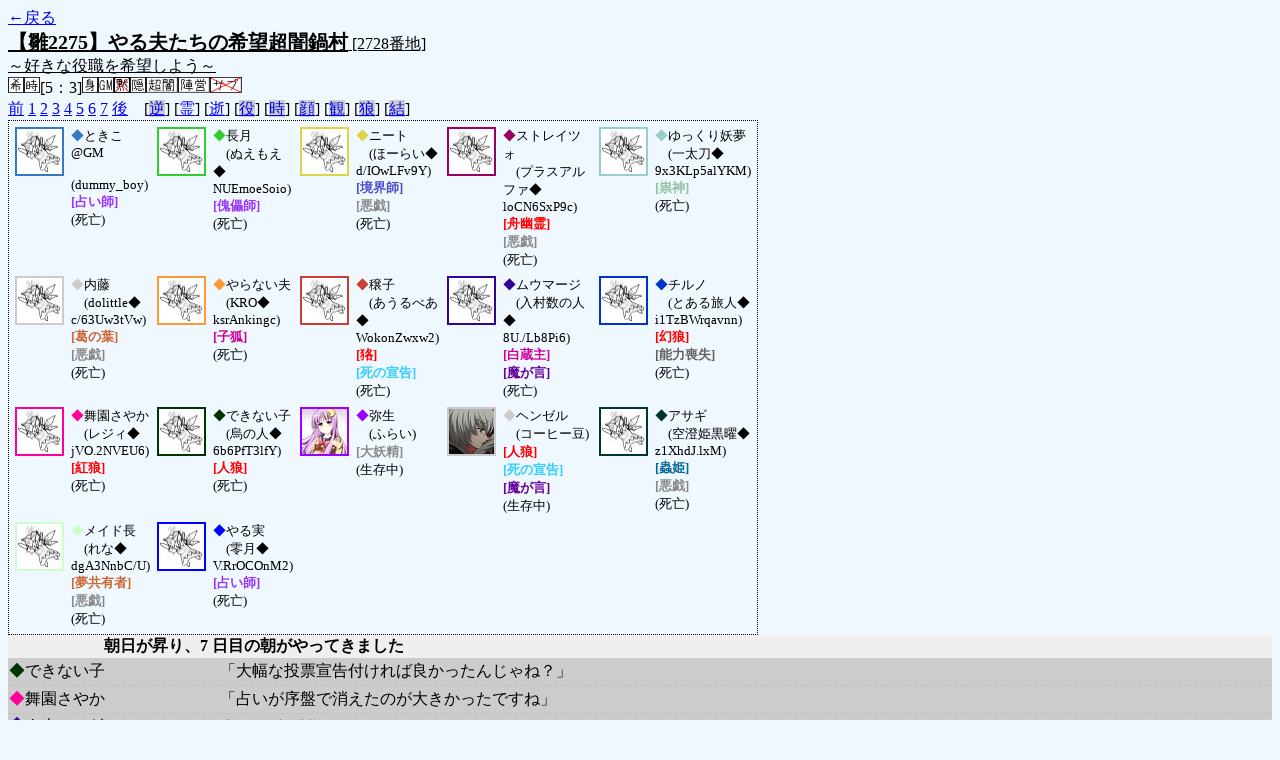

--- FILE ---
content_type: text/html; charset=UTF-8
request_url: http://alicegame.xsrv.jp/hina/old_log.php?room_no=2728&heaven_talk=on&heaven_only=on&db_no=3
body_size: 9908
content:
<!DOCTYPE html>
<html lang="ja">
<head>
<meta charset="UTF-8">
<title>[2728番地] 【雛2275】やる夫たちの希望超闇鍋 - 汝は人狼なりや？[過去ログ]</title>
<link rel="stylesheet" href="./css/old_log.css">
</head>
<body>
<a href="old_log.php?db_no=3">←戻る</a><br>
<span class="room"><span class="room-name">【雛2275】やる夫たちの希望超闇鍋村</span> [2728番地]<br><span class="room-comment">～好きな役職を希望しよう～</span></span><br>
<img src="./img/room_option/wish_role.gif" alt="役割希望制" title="役割希望制" class="option"><img src="./img/room_option/real_time.gif" alt="リアルタイム制 (昼： 5 分 / 夜： 3 分)" title="リアルタイム制 (昼： 5 分 / 夜： 3 分)" class="option">[5：3]<img src="./img/room_option/dummy_boy.gif" alt="初日の夜は身代わり君" title="初日の夜は身代わり君" class="option"><img src="./img/room_option/gm_login.gif" alt="身代わり君はGM" title="身代わり君はGM" class="option"><img src="./img/room_option/no_silence.gif" alt="沈黙禁止" title="沈黙禁止" class="option"><img src="./img/room_option/auto_open_cast.gif" alt="自動で霊界の配役を公開する" title="自動で霊界の配役を公開する" class="option"><img src="./img/room_option/chaos_hyper.gif" alt="超・闇鍋モード" title="超・闇鍋モード" class="option"><img src="./img/room_option/chaos_open_cast_camp.gif" alt="配役を通知する:陣営通知" title="配役を通知する:陣営通知" class="option"><img src="./img/room_option/no_sub_role.gif" alt="サブ役職をつけない" title="サブ役職をつけない" class="option"><br>
<a href="#beforegame">前</a>
<a href="#date1">1</a>
<a href="#date2">2</a>
<a href="#date3">3</a>
<a href="#date4">4</a>
<a href="#date5">5</a>
<a href="#date6">6</a>
<a href="#date7">7</a>
<a href="#aftergame">後</a>　[<a href="old_log.php?room_no=2728&heaven_talk=on&heaven_only=on&reverse_log=on&db_no=3" class="option-off">逆</a>]
[<a href="old_log.php?room_no=2728&heaven_only=on&db_no=3" class="option-on">霊</a>]
[<a href="old_log.php?room_no=2728&heaven_talk=on&db_no=3" class="option-on">逝</a>]
[<a href="old_log.php?room_no=2728&heaven_talk=on&heaven_only=on&add_role=on&db_no=3" class="option-off">役</a>]
[<a href="old_log.php?room_no=2728&heaven_talk=on&heaven_only=on&time=on&db_no=3" class="option-off">時</a>]
[<a href="old_log.php?room_no=2728&heaven_talk=on&heaven_only=on&icon=on&db_no=3" class="option-off">顔</a>]
[<a href="old_log.php?room_no=2728&heaven_talk=on&heaven_only=on&watch=on&db_no=3" class="option-off">観</a>]
[<a href="old_log.php?room_no=2728&heaven_talk=on&heaven_only=on&wolf_sight=on&db_no=3" class="option-off">狼</a>]
[<a href="old_log.php?room_no=2728&heaven_talk=on&heaven_only=on&personal_result=on&db_no=3" class="option-off">結</a>]

<div class="player"><table><tr>
<td><img src="./img/grave.jpg" alt="icon" title="ふわふわ" style="border-color:#3678C2;" width="45" height="45" onMouseover="this.src='./user_icon/167.jpg'" onMouseout="this.src='./img/grave.jpg'"></td>
<td><span class="symbol" style="color:#3678C2;">◆</span>ときこ@GM<br>　(dummy_boy)<br><span class="mage">[占い師]</span><br>(死亡)</td>
<td><img src="./img/grave.jpg" alt="icon" title="九月" style="border-color:#33CC33;" width="45" height="45" onMouseover="this.src='./user_icon/6454.png'" onMouseout="this.src='./img/grave.jpg'"></td>
<td><span class="symbol" style="color:#33CC33;">◆</span>長月<br>　(ぬえもえ◆<br>NUEmoeSoio)<br><span class="mage">[傀儡師]</span><br>(死亡)</td>
<td><img src="./img/grave.jpg" alt="icon" title="　" style="border-color:#DDD447;" width="45" height="45" onMouseover="this.src='./user_icon/041.jpg'" onMouseout="this.src='./img/grave.jpg'"></td>
<td><span class="symbol" style="color:#DDD447;">◆</span>ニート<br>　(ほーらい◆<br>d/IOwLFv9Y)<br><span class="priest">[境界師]</span><br><span class="chiroptera">[悪戯]</span><br>(死亡)</td>
<td><img src="./img/grave.jpg" alt="icon" title="容赦せん!" style="border-color:#990066;" width="45" height="45" onMouseover="this.src='./user_icon/8070.jpg'" onMouseout="this.src='./img/grave.jpg'"></td>
<td><span class="symbol" style="color:#990066;">◆</span>ストレイツォ<br>　(プラスアルファ◆<br>loCN6SxP9c)<br><span class="mad">[舟幽霊]</span><br><span class="chiroptera">[悪戯]</span><br>(死亡)</td>
<td><img src="./img/grave.jpg" alt="icon" title="メ　ガ　ト　ン　コ　イ　ン" style="border-color:#99CCCC;" width="45" height="45" onMouseover="this.src='./user_icon/7276.png'" onMouseout="this.src='./img/grave.jpg'"></td>
<td><span class="symbol" style="color:#99CCCC;">◆</span>ゆっくり妖夢<br>　(一太刀◆<br>9x3KLp5alYKM)<br><span class="brownie">[祟神]</span><br>(死亡)</td>
</tr>
<tr>
<td><img src="./img/grave.jpg" alt="icon" title="うはｗｗｗおｋｗｗｗ" style="border-color:#CCCCCC;" width="45" height="45" onMouseover="this.src='./user_icon/402.png'" onMouseout="this.src='./img/grave.jpg'"></td>
<td><span class="symbol" style="color:#CCCCCC;">◆</span>内藤<br>　(dolittle◆<br>c/63Uw3tVw)<br><span class="common">[葛の葉]</span><br><span class="chiroptera">[悪戯]</span><br>(死亡)</td>
<td><img src="./img/grave.jpg" alt="icon" title="鍋は味噌味だろＪＫ" style="border-color:#FF9933;" width="45" height="45" onMouseover="this.src='./user_icon/2459.png'" onMouseout="this.src='./img/grave.jpg'"></td>
<td><span class="symbol" style="color:#FF9933;">◆</span>やらない夫<br>　(KRO◆<br>ksrAnkingc)<br><span class="fox">[子狐]</span><br>(死亡)</td>
<td><img src="./img/grave.jpg" alt="icon" title="秋がきーたー秋がきーたー" style="border-color:#CC3D37;" width="45" height="45" onMouseover="this.src='./user_icon/049.jpg'" onMouseout="this.src='./img/grave.jpg'"></td>
<td><span class="symbol" style="color:#CC3D37;">◆</span>穣子<br>　(あうるべあ◆<br>WokonZwxw2)<br><span class="mad">[狢]</span><br><span class="sudden-death">[死の宣告]</span><br>(死亡)</td>
<td><img src="./img/grave.jpg" alt="icon" title="　" style="border-color:#330099;" width="45" height="45" onMouseover="this.src='./user_icon/2186.png'" onMouseout="this.src='./img/grave.jpg'"></td>
<td><span class="symbol" style="color:#330099;">◆</span>ムウマージ<br>　(入村数の人◆<br>8U./Lb8Pi6)<br><span class="fox">[白蔵主]</span><br><span class="convert">[魔が言]</span><br>(死亡)</td>
<td><img src="./img/grave.jpg" alt="icon" title="＼あたい／" style="border-color:#0033CC;" width="45" height="45" onMouseover="this.src='./user_icon/3303.jpg'" onMouseout="this.src='./img/grave.jpg'"></td>
<td><span class="symbol" style="color:#0033CC;">◆</span>チルノ<br>　(とある旅人◆<br>i1TzBWrqavnn)<br><span class="wolf">[幻狼]</span><br><span class="human">[能力喪失]</span><br>(死亡)</td>
</tr>
<tr>
<td><img src="./img/grave.jpg" alt="icon" title="超高校級のアイドル" style="border-color:#FF0099;" width="45" height="45" onMouseover="this.src='./user_icon/2243.jpg'" onMouseout="this.src='./img/grave.jpg'"></td>
<td><span class="symbol" style="color:#FF0099;">◆</span>舞園さやか<br>　(レジィ◆<br>jVO.2NVEU6)<br><span class="wolf">[紅狼]</span><br>(死亡)</td>
<td><img src="./img/grave.jpg" alt="icon" title="　" style="border-color:#003300;" width="45" height="45" onMouseover="this.src='./user_icon/601.gif'" onMouseout="this.src='./img/grave.jpg'"></td>
<td><span class="symbol" style="color:#003300;">◆</span>できない子<br>　(烏の人◆<br>6b6PfT3lfY)<br><span class="wolf">[人狼]</span><br>(死亡)</td>
<td><img src="./user_icon/3835.jpg" alt="icon" title="弥生…着任" style="border-color:#9900FF;" width="45" height="45"></td>
<td><span class="symbol" style="color:#9900FF;">◆</span>弥生<br>　(ふらい)<br><span class="fairy">[大妖精]</span><br>(生存中)</td>
<td><img src="./user_icon/6923.png" alt="icon" title="&#13;&#10;" style="border-color:#CCCCCC;" width="45" height="45"></td>
<td><span class="symbol" style="color:#CCCCCC;">◆</span>ヘンゼル<br>　(コーヒー豆)<br><span class="wolf">[人狼]</span><br><span class="sudden-death">[死の宣告]</span><br><span class="convert">[魔が言]</span><br>(生存中)</td>
<td><img src="./img/grave.jpg" alt="icon" title="　" style="border-color:#003333;" width="45" height="45" onMouseover="this.src='./user_icon/3656.jpg'" onMouseout="this.src='./img/grave.jpg'"></td>
<td><span class="symbol" style="color:#003333;">◆</span>アサギ<br>　(空澄姫黒曜◆<br>z1XhdJ.lxM)<br><span class="necromancer">[蟲姫]</span><br><span class="chiroptera">[悪戯]</span><br>(死亡)</td>
</tr>
<tr>
<td><img src="./img/grave.jpg" alt="icon" title=" " style="border-color:#CCFFCC;" width="45" height="45" onMouseover="this.src='./user_icon/7653.jpg'" onMouseout="this.src='./img/grave.jpg'"></td>
<td><span class="symbol" style="color:#CCFFCC;">◆</span>メイド長<br>　(れな◆<br>dgA3NnbC/U)<br><span class="common">[夢共有者]</span><br><span class="chiroptera">[悪戯]</span><br>(死亡)</td>
<td><img src="./img/grave.jpg" alt="icon" title="やるぜ" style="border-color:#0000FF;" width="45" height="45" onMouseover="this.src='./user_icon/4776.gif'" onMouseout="this.src='./img/grave.jpg'"></td>
<td><span class="symbol" style="color:#0000FF;">◆</span>やる実<br>　(零月◆<br>V.RrOCOnM2)<br><span class="mage">[占い師]</span><br>(死亡)</td>
</tr></table></div>
<table id="date7" class="talk night">
</table>
<table id="date7_day" class="talk day">
<tr>
<td class="system-user" colspan="2">朝日が昇り、7 日目の朝がやってきました</td>
</tr>
</table>
<table id="date6" class="talk night">
<tr class="user-talk heaven">
<td class="user-name"><span style="font-size:100%; color:#003300;">◆</span>できない子</td>
<td class="say normal">「大幅な投票宣告付ければ良かったんじゃね？」</td>
</tr>
<tr class="user-talk heaven">
<td class="user-name"><span style="font-size:100%; color:#FF0099;">◆</span>舞園さやか</td>
<td class="say normal">「占いが序盤で消えたのが大きかったですね」</td>
</tr>
<tr class="user-talk heaven">
<td class="user-name"><span style="font-size:100%; color:#330099;">◆</span>ムウマージ</td>
<td class="say weak">「さて、お先に失礼。」</td>
</tr>
<tr class="user-talk heaven">
<td class="user-name"><span style="font-size:100%; color:#330099;">◆</span>ムウマージ</td>
<td class="say normal">「お疲れ様。」</td>
</tr>
<tr class="user-talk heaven">
<td class="user-name"><span style="font-size:100%; color:#003300;">◆</span>できない子</td>
<td class="say normal">「お疲れ様」</td>
</tr>
<tr class="user-talk heaven">
<td class="user-name"><span style="font-size:100%; color:#CCFFCC;">◆</span>メイド長</td>
<td class="say normal">「お疲れさまですわ」</td>
</tr>
<tr class="user-talk heaven">
<td class="user-name"><span style="font-size:100%; color:#99CCCC;">◆</span>ゆっくり妖夢</td>
<td class="say normal">「お疲れっしゅ！」</td>
</tr>
<tr class="user-talk heaven">
<td class="user-name"><span style="font-size:100%; color:#003333;">◆</span>アサギ</td>
<td class="say normal">「お疲れ様」</td>
</tr>
<tr class="user-talk heaven">
<td class="user-name"><span style="font-size:100%; color:#FF0099;">◆</span>舞園さやか</td>
<td class="say normal">「お疲れ様です」</td>
</tr>
<tr class="user-talk heaven">
<td class="user-name"><span style="font-size:100%; color:#0033CC;">◆</span>チルノ</td>
<td class="say normal">「お疲れ様」</td>
</tr>
<tr class="user-talk heaven">
<td class="user-name"><span style="font-size:100%; color:#99CCCC;">◆</span>ゆっくり妖夢</td>
<td class="say normal">「やっぱエキサイティンすべきなんだよなぁ・・・」</td>
</tr>
<tr class="user-talk heaven">
<td class="user-name"><span style="font-size:100%; color:#0033CC;">◆</span>チルノ</td>
<td class="say normal">「主人公になれなかったアサギ…<br>しょうがないね(´・ω・`)」</td>
</tr>
<tr>
<td class="system-user" colspan="2">日が落ち、暗く静かな夜がやってきました</td>
</tr>
<tr class="user-talk heaven">
<td class="user-name"><span style="font-size:100%; color:#99CCCC;">◆</span>ゆっくり妖夢</td>
<td class="say normal">「ヘンゼル20発言しないと吊るぞっていう脅しが足りなかったっすね（真顔）」</td>
</tr>
<tr class="user-talk heaven">
<td class="user-name"><span style="font-size:100%; color:#CCFFCC;">◆</span>メイド長</td>
<td class="say normal">「吊り自体は人外しか吊ってないし、<br>ショック死や銃殺で人外自殺まであるのにどうしてこうなったのかしら（」</td>
</tr>
<tr class="user-talk heaven">
<td class="user-name"><span style="font-size:100%; color:#003300;">◆</span>できない子</td>
<td class="say normal">「長老も１０％発動確率にならないかな」</td>
</tr>
<tr class="user-talk heaven">
<td class="user-name"><span style="font-size:100%; color:#CCCCCC;">◆</span>内藤</td>
<td class="say normal">「これｗｗｗわざとも入ってね？ｗｗｗ＞萌」</td>
</tr>
<tr class="user-talk heaven">
<td class="user-name"><span style="font-size:100%; color:#0033CC;">◆</span>チルノ</td>
<td class="say normal">「流石にそれは無理ｗｗｗ＞弥生」</td>
</tr>
<tr class="user-talk heaven">
<td class="user-name"><span style="font-size:100%; color:#CCFFCC;">◆</span>メイド長</td>
<td class="say normal">「＞チルノ<br>あの萌え方が真なわけないでしょうｗ」</td>
</tr>
<tr class="user-talk heaven">
<td class="user-name"><span style="font-size:100%; color:#FF0099;">◆</span>舞園さやか</td>
<td class="say normal">「半分以上わざとが混じっているでしょうね」</td>
</tr>
<tr class="user-talk heaven">
<td class="user-name"><span style="font-size:100%; color:#99CCCC;">◆</span>ゆっくり妖夢</td>
<td class="say normal">「ぶっちゃけニートじゃなければアサギしか指定なかったです（小声）」</td>
</tr>
<tr class="user-talk heaven">
<td class="user-name"><span style="font-size:100%; color:#3678C2;">◆</span>ときこ@GM</td>
<td class="say normal">「いや10%は案外高いし…」</td>
</tr>
<tr class="user-talk heaven">
<td class="user-name"><span style="font-size:100%; color:#3678C2;">◆</span>ときこ@GM</td>
<td class="say normal">「葛の葉ってあんなに萌えたかしら…ｗ」</td>
</tr>
<tr class="user-talk heaven">
<td class="user-name"><span style="font-size:100%; color:#CCCCCC;">◆</span>内藤</td>
<td class="say normal">「ここで萌えまくってますｗｗｗ」</td>
</tr>
<tr class="user-talk heaven">
<td class="user-name"><span style="font-size:100%; color:#0033CC;">◆</span>チルノ</td>
<td class="say normal">「だが魔が言には勝てないよ…＞メイド長もとい冥土長」</td>
</tr>
<tr class="user-talk heaven">
<td class="user-name"><span style="font-size:100%; color:#CCCCCC;">◆</span>内藤</td>
<td class="say normal">「萌えまくってますｗｗｗ」</td>
</tr>
<tr class="user-talk heaven">
<td class="user-name"><span style="font-size:100%; color:#CCFFCC;">◆</span>メイド長</td>
<td class="say normal">「騙れば勝てますのよー！ｗｗｗ」</td>
</tr>
<tr class="user-talk heaven">
<td class="user-name"><span style="font-size:100%; color:#CCFFCC;">◆</span>メイド長</td>
<td class="say normal">「アサギさまが狼ＣＯしてヘンゼルさまを吊れば勝てますわ！（きり」</td>
</tr>
<tr class="user-talk heaven">
<td class="user-name"><span style="font-size:100%; color:#CCCCCC;">◆</span>内藤</td>
<td class="say normal">「アサギｗｗｗ騙れｗｗｗここで騙るんだｗｗｗ」</td>
</tr>
<tr class="user-talk heaven">
<td class="user-name"><span style="font-size:100%; color:#FF0099;">◆</span>舞園さやか</td>
<td class="say normal">「弥生さんを確実に味方にするいいCOです<br>まあ、引き分けにしようとするならする蝙蝠はいますが」</td>
</tr>
<tr class="user-talk heaven">
<td class="user-name"><span style="font-size:100%; color:#99CCCC;">◆</span>ゆっくり妖夢</td>
<td class="say normal">「いやぁ、ヘンゼル吊れば良かったですねぇ」</td>
</tr>
<tr class="user-talk heaven">
<td class="user-name"><span style="font-size:100%; color:#0033CC;">◆</span>チルノ</td>
<td class="say normal">「３回じゃない＞萌え」</td>
</tr>
<tr class="user-talk heaven">
<td class="user-name"><span style="font-size:100%; color:#CCCCCC;">◆</span>内藤</td>
<td class="say normal">「これｗｗｗやばいｗｗｗPPだｗｗｗ」</td>
</tr>
<tr class="user-talk heaven">
<td class="user-name"><span style="font-size:100%; color:#CCFFCC;">◆</span>メイド長</td>
<td class="say normal">「アサギがここでＬＷＣＯじゃあヘンゼル吊ろっか」</td>
</tr>
<tr class="user-talk heaven">
<td class="user-name"><span style="font-size:100%; color:#CCCCCC;">◆</span>内藤</td>
<td class="say normal">「萌えたしｗｗｗ」</td>
</tr>
<tr class="user-talk heaven">
<td class="user-name"><span style="font-size:100%; color:#FF0099;">◆</span>舞園さやか</td>
<td class="say normal">「ヘンゼルが二回も萌えますかｗ」</td>
</tr>
<tr class="user-talk heaven">
<td class="user-name"><span style="font-size:100%; color:#33CC33;">◆</span>長月</td>
<td class="say normal">「あー、舟幽霊か。」</td>
</tr>
<tr class="user-talk heaven">
<td class="user-name"><span style="font-size:100%; color:#CCCCCC;">◆</span>内藤</td>
<td class="say normal">「勝てるかもしれんｗｗｗｗｗｗ」</td>
</tr>
<tr class="user-talk heaven">
<td class="user-name"><span style="font-size:100%; color:#FF9933;">◆</span>やらない夫</td>
<td class="say normal">「お疲れ様ー」</td>
</tr>
<tr class="user-talk heaven">
<td class="user-name"><span style="font-size:100%; color:#33CC33;">◆</span>長月</td>
<td class="say normal">「お疲れ様。」</td>
</tr>
<tr class="user-talk heaven">
<td class="user-name"><span style="font-size:100%; color:#CCFFCC;">◆</span>メイド長</td>
<td class="say normal">「お疲れさまですわ」</td>
</tr>
<tr class="user-talk heaven">
<td class="user-name"><span style="font-size:100%; color:#FF0099;">◆</span>舞園さやか</td>
<td class="say normal">「お疲れ様です」</td>
</tr>
<tr class="user-talk heaven">
<td class="user-name"><span style="font-size:100%; color:#330099;">◆</span>ムウマージ</td>
<td class="say normal">「お疲れ様。」</td>
</tr>
<tr class="user-talk heaven">
<td class="user-name"><span style="font-size:100%; color:#99CCCC;">◆</span>ゆっくり妖夢</td>
<td class="say normal">「オッスお願いしまーす」</td>
</tr>
<tr class="user-talk heaven">
<td class="user-name"><span style="font-size:100%; color:#33CC33;">◆</span>長月</td>
<td class="say normal">「（席を外しているうちにどうしてこうなったのという顔をしている）」</td>
</tr>
<tr class="user-talk heaven">
<td class="user-name"><span style="font-size:100%; color:#0033CC;">◆</span>チルノ</td>
<td class="say normal">「お疲れさまー」</td>
</tr>
<tr class="user-talk heaven">
<td class="user-name"><span style="font-size:100%; color:#CCFFCC;">◆</span>メイド長</td>
<td class="say normal">「というか、17人村で占い３出現ってどういうことですの」</td>
</tr>
<tr class="user-talk heaven">
<td class="user-name"><span style="font-size:100%; color:#0033CC;">◆</span>チルノ</td>
<td class="say normal">「あれ？あたい見てなかった＞ムウマージ蟲狐」</td>
</tr>
</table>
<table id="date6_day" class="talk day">
<tr>
<td class="system-user" colspan="2">朝日が昇り、6 日目の朝がやってきました</td>
</tr>
</table>
<table id="date5" class="talk night">
<tr class="user-talk heaven">
<td class="user-name"><span style="font-size:100%; color:#330099;">◆</span>ムウマージ</td>
<td class="say normal">「運勝負に勝てないのは当然じゃない。」</td>
</tr>
<tr class="user-talk heaven">
<td class="user-name"><span style="font-size:100%; color:#CC3D37;">◆</span>穣子</td>
<td class="say normal">「きっちり残してますよ。<br>ムウマージ蟲狐遺言。」</td>
</tr>
<tr class="user-talk heaven">
<td class="user-name"><span style="font-size:100%; color:#CCCCCC;">◆</span>内藤</td>
<td class="say normal">「何これ？ｗｗｗ道連れｗｗｗ」</td>
</tr>
<tr class="user-talk heaven">
<td class="user-name"><span style="font-size:100%; color:#CCFFCC;">◆</span>メイド長</td>
<td class="say normal">「弥生さまが一番正解に近いのかしら」</td>
</tr>
<tr class="user-talk heaven">
<td class="user-name"><span style="font-size:100%; color:#0033CC;">◆</span>チルノ</td>
<td class="say normal">「内藤噛んでるのにどうしてそうなったｗｗｗ<br>ムウマージなんで萌えたｗｗｗ」</td>
</tr>
<tr class="user-talk heaven">
<td class="user-name"><span style="font-size:100%; color:#FF0099;">◆</span>舞園さやか</td>
<td class="say normal">「前日の噛みは内藤さんですよ･･･＞ヘンゼルさん」</td>
</tr>
<tr class="user-talk heaven">
<td class="user-name"><span style="font-size:100%; color:#CC3D37;">◆</span>穣子</td>
<td class="say normal">「・・・わざわざ４昼死ぬって昼に大声で魔で行ったのに<br>本当に誰も私が死んでないのを不思議がってない。」</td>
</tr>
<tr>
<td class="system-user" colspan="2">あと3分で投票完了されない方はスキマ送りされてしまいます</td>
</tr>
<tr class="user-talk heaven">
<td class="user-name"><span style="font-size:100%; color:#0033CC;">◆</span>チルノ</td>
<td class="say normal">「あ、祟神噛めばいい<br>宣告２日後だしそれまでに飽和するわ」</td>
</tr>
<tr class="user-talk heaven">
<td class="user-name"><span style="font-size:100%; color:#CCFFCC;">◆</span>メイド長</td>
<td class="say normal">「蟲狐見ますか。なるほど」</td>
</tr>
<tr class="user-talk heaven">
<td class="user-name"><span style="font-size:100%; color:#003300;">◆</span>できない子</td>
<td class="say normal">「お疲れ様だよ」</td>
</tr>
<tr class="user-talk heaven">
<td class="user-name"><span style="font-size:100%; color:#CC3D37;">◆</span>穣子</td>
<td class="say normal">「ああ、４日目死ななかった理由は妖夢投票で延長したから。<br>・・・ヘンゼル宣告騙りは意外すぎた。」</td>
</tr>
<tr class="user-talk heaven">
<td class="user-name"><span style="font-size:100%; color:#003300;">◆</span>できない子</td>
<td class="say normal">「博打で死んだ狼」</td>
</tr>
<tr class="user-talk heaven">
<td class="user-name"><span style="font-size:100%; color:#FF0099;">◆</span>舞園さやか</td>
<td class="say normal">「一応これで船幽霊というのは分かる人はわかると思いますが<br><br>ヘンゼルさんわからなかったー！」</td>
</tr>
<tr class="user-talk heaven">
<td class="user-name"><span style="font-size:100%; color:#CCFFCC;">◆</span>メイド長</td>
<td class="say normal">「お腹痛くなってまいりました」</td>
</tr>
<tr class="user-talk heaven">
<td class="user-name"><span style="font-size:100%; color:#DDD447;">◆</span>ニート</td>
<td class="say normal">「おつかれさま」</td>
</tr>
<tr class="user-talk heaven">
<td class="user-name"><span style="font-size:100%; color:#0033CC;">◆</span>チルノ</td>
<td class="say normal">「舟幽霊候補がストレイツォもアサギもという…」</td>
</tr>
<tr class="user-talk heaven">
<td class="user-name"><span style="font-size:100%; color:#FF0099;">◆</span>舞園さやか</td>
<td class="say normal">「あなたって人はー！＞ストレイツォさん」</td>
</tr>
<tr class="user-talk heaven">
<td class="user-name"><span style="font-size:100%; color:#CCFFCC;">◆</span>メイド長</td>
<td class="say normal">「嗚呼船幽霊！」</td>
</tr>
<tr class="user-talk heaven">
<td class="user-name"><span style="font-size:100%; color:#330099;">◆</span>ムウマージ</td>
<td class="say normal">「成る程。」</td>
</tr>
<tr class="user-talk heaven">
<td class="user-name"><span style="font-size:100%; color:#CC3D37;">◆</span>穣子</td>
<td class="say normal">「お疲れさま。<br>うん。これは酷い。」</td>
</tr>
<tr class="user-talk heaven">
<td class="user-name"><span style="font-size:100%; color:#0033CC;">◆</span>チルノ</td>
<td class="say normal">「お疲れ様…」</td>
</tr>
<tr class="user-talk heaven">
<td class="user-name"><span style="font-size:100%; color:#3678C2;">◆</span>ときこ@GM</td>
<td class="say normal">「狼巻き込む船幽霊ね」</td>
</tr>
<tr class="user-talk heaven">
<td class="user-name"><span style="font-size:100%; color:#CCFFCC;">◆</span>メイド長</td>
<td class="say normal">「お疲れさまですわ…」</td>
</tr>
<tr class="user-talk heaven">
<td class="user-name"><span style="font-size:100%; color:#CCFFCC;">◆</span>メイド長</td>
<td class="say normal">「！？」</td>
</tr>
<tr class="user-talk heaven">
<td class="user-name"><span style="font-size:100%; color:#330099;">◆</span>ムウマージ</td>
<td class="say normal">「お疲れ様。」</td>
</tr>
<tr class="user-talk heaven">
<td class="user-name"><span style="font-size:100%; color:#FF0099;">◆</span>舞園さやか</td>
<td class="say normal">「お疲れ様です」</td>
</tr>
<tr class="user-talk heaven">
<td class="user-name"><span style="font-size:100%; color:#FF9933;">◆</span>やらない夫</td>
<td class="say normal">「舟幽霊ｗｗｗｗｗｗｗｗｗ<br>お疲れだろ」</td>
</tr>
<tr class="user-talk heaven">
<td class="user-name"><span style="font-size:100%; color:#0033CC;">◆</span>チルノ</td>
<td class="say normal">「ぎゃーーーーorz」</td>
</tr>
<tr class="user-talk heaven">
<td class="user-name"><span style="font-size:100%; color:#3678C2;">◆</span>ときこ@GM</td>
<td class="say normal">「お疲れ様　これはｗ」</td>
</tr>
<tr class="user-talk heaven">
<td class="user-name"><span style="font-size:100%; color:#FF0099;">◆</span>舞園さやか</td>
<td class="say normal">「村からの心象はかなりアレですが<br>潜るのならうまく対応しましょうね＞内藤さん」</td>
</tr>
<tr>
<td class="system-user" colspan="2">日が落ち、暗く静かな夜がやってきました</td>
</tr>
</table>
<table id="date5_day" class="talk day">
<tr>
<td class="system-user" colspan="2">できない子 はショック死しました</td>
</tr>
<tr>
<td class="system-user" colspan="2">穣子 はショック死しました</td>
</tr>
<tr class="user-talk heaven">
<td class="user-name"><span style="font-size:100%; color:#0033CC;">◆</span>チルノ</td>
<td class="say normal">「やめろ―＞ショック死巻き込み」</td>
</tr>
<tr class="user-talk heaven">
<td class="user-name"><span style="font-size:100%; color:#FF0099;">◆</span>舞園さやか</td>
<td class="say normal">「一応指定はあんまり変わらなかったと思いますし<br>村からの心象以外はあまり変わらないですよ＞やらない夫さん」</td>
</tr>
<tr class="user-talk heaven">
<td class="user-name"><span style="font-size:100%; color:#0033CC;">◆</span>チルノ</td>
<td class="say normal">「あたいだって潜りたいから内藤の気持ち分かるから強くいえない…」</td>
</tr>
<tr class="user-talk heaven">
<td class="user-name"><span style="font-size:100%; color:#CCCCCC;">◆</span>内藤</td>
<td class="say normal">「えーｗｗｗ＞やらない夫」</td>
</tr>
<tr class="user-talk heaven">
<td class="user-name"><span style="font-size:100%; color:#FF9933;">◆</span>やらない夫</td>
<td class="say normal">「内藤が潜るのがわｒｙ」</td>
</tr>
<tr class="user-talk heaven">
<td class="user-name"><span style="font-size:100%; color:#0033CC;">◆</span>チルノ</td>
<td class="say normal">「祟り神エキサエティーンの宣告乱舞…」</td>
</tr>
<tr>
<td class="system-user" colspan="2">あと3分で投票完了されない方はスキマ送りされてしまいます</td>
</tr>
<tr class="user-talk heaven">
<td class="user-name"><span style="font-size:100%; color:#CCCCCC;">◆</span>内藤</td>
<td class="say normal">「そっちじゃねぇｗｗｗ＞ゆっくり」</td>
</tr>
<tr class="user-talk heaven">
<td class="user-name"><span style="font-size:100%; color:#CCFFCC;">◆</span>メイド長</td>
<td class="say normal">「どうしてニートにｗ」</td>
</tr>
<tr class="user-talk heaven">
<td class="user-name"><span style="font-size:100%; color:#FF0099;">◆</span>舞園さやか</td>
<td class="say normal">「よし、これで最低引き分けです」</td>
</tr>
<tr class="user-talk heaven">
<td class="user-name"><span style="font-size:100%; color:#0033CC;">◆</span>チルノ</td>
<td class="say normal">「既に５日目なんだけどねｗｗｗ＞４日目死亡って」</td>
</tr>
<tr class="user-talk heaven">
<td class="user-name"><span style="font-size:100%; color:#FF0099;">◆</span>舞園さやか</td>
<td class="say normal">「流石にかかりませんか･･･。わざとらしすぎましたし」</td>
</tr>
<tr class="user-talk heaven">
<td class="user-name"><span style="font-size:100%; color:#CCFFCC;">◆</span>メイド長</td>
<td class="say normal">「でも死の宣告で飛ぶので穣子様放置では？」</td>
</tr>
<tr class="user-talk heaven">
<td class="user-name"><span style="font-size:100%; color:#CCCCCC;">◆</span>内藤</td>
<td class="say normal">「ちぃｗｗｗヤバイｗｗｗ」</td>
</tr>
<tr class="user-talk heaven">
<td class="user-name"><span style="font-size:100%; color:#FF0099;">◆</span>舞園さやか</td>
<td class="say normal">「ナイス萌えです＞穣子さん」</td>
</tr>
<tr class="user-talk heaven">
<td class="user-name"><span style="font-size:100%; color:#FF9933;">◆</span>やらない夫</td>
<td class="say normal">「わざと萌えに行ったなこれ<br>狼勝つわｗ」</td>
</tr>
<tr class="user-talk heaven">
<td class="user-name"><span style="font-size:100%; color:#0033CC;">◆</span>チルノ</td>
<td class="say normal">「穣子、延長されて今日死亡らしいけどね＞内藤」</td>
</tr>
<tr class="user-talk heaven">
<td class="user-name"><span style="font-size:100%; color:#CCCCCC;">◆</span>内藤</td>
<td class="say normal">「これはヤバイｗｗｗ魔が言でｗｗｗ萌えても吊らなくて良いになるｗｗｗ」</td>
</tr>
<tr class="user-talk heaven">
<td class="user-name"><span style="font-size:100%; color:#CCCCCC;">◆</span>内藤</td>
<td class="say normal">「宣告騙りｗｗｗ」</td>
</tr>
<tr class="user-talk heaven">
<td class="user-name"><span style="font-size:100%; color:#FF0099;">◆</span>舞園さやか</td>
<td class="say normal">「一応今だけ狼票は五票あるので<br>PPできるといえばできますね」</td>
</tr>
<tr class="user-talk heaven">
<td class="user-name"><span style="font-size:100%; color:#0033CC;">◆</span>チルノ</td>
<td class="say normal">「実はこれPPできる…」</td>
</tr>
<tr class="user-talk heaven">
<td class="user-name"><span style="font-size:100%; color:#FF9933;">◆</span>やらない夫</td>
<td class="say normal">「どうせ失敗するもしくは成功して死体２で混乱して村が勝たなければ良いと思った」</td>
</tr>
<tr class="user-talk heaven">
<td class="user-name"><span style="font-size:100%; color:#3678C2;">◆</span>ときこ@GM</td>
<td class="say normal">「これは…」</td>
</tr>
<tr class="user-talk heaven">
<td class="user-name"><span style="font-size:100%; color:#0033CC;">◆</span>チルノ</td>
<td class="say normal">「流石に予想外なんだけどｗｗｗ」</td>
</tr>
<tr class="user-talk heaven">
<td class="user-name"><span style="font-size:100%; color:#CCFFCC;">◆</span>メイド長</td>
<td class="say normal">「ない夫どうして妖夢占いましたのｗｗｗ」</td>
</tr>
<tr class="user-talk heaven">
<td class="user-name"><span style="font-size:100%; color:#0033CC;">◆</span>チルノ</td>
<td class="say normal">「ない夫ｗｗｗ<br>まさかのｗｗｗ」</td>
</tr>
<tr class="user-talk heaven">
<td class="user-name"><span style="font-size:100%; color:#FF9933;">◆</span>やらない夫</td>
<td class="say normal">「メイド長噛み＆大発言５回見て<br>どうみても狂人だと思った、すまん」</td>
</tr>
<tr class="user-talk heaven">
<td class="user-name"><span style="font-size:100%; color:#FF0099;">◆</span>舞園さやか</td>
<td class="say normal">「お疲れ様です」</td>
</tr>
<tr class="user-talk heaven">
<td class="user-name"><span style="font-size:100%; color:#330099;">◆</span>ムウマージ</td>
<td class="say normal">「お疲れ様。」</td>
</tr>
<tr class="user-talk heaven">
<td class="user-name"><span style="font-size:100%; color:#CCFFCC;">◆</span>メイド長</td>
<td class="say normal">「お疲れさまですわ」</td>
</tr>
<tr class="user-talk heaven">
<td class="user-name"><span style="font-size:100%; color:#CCCCCC;">◆</span>内藤</td>
<td class="say normal">「うはｗｗｗ子狐ｗｗｗ」</td>
</tr>
<tr class="user-talk heaven">
<td class="user-name"><span style="font-size:100%; color:#0033CC;">◆</span>チルノ</td>
<td class="say normal">「お疲れ様ｗｗｗ<br>草生えるｗｗｗ」</td>
</tr>
<tr class="user-talk heaven">
<td class="user-name"><span style="font-size:100%; color:#FF0099;">◆</span>舞園さやか</td>
<td class="say normal">「今吊れるところはニートさんストレイツォさんやらない夫さんヘンゼルさんアサギさん<br>やらない夫さんが吊れるとしてもやはり厳しいですね･･･」</td>
</tr>
<tr>
<td class="system-user" colspan="2">朝日が昇り、5 日目の朝がやってきました</td>
</tr>
</table>
<table id="date4" class="talk night">
<tr class="user-talk heaven">
<td class="user-name"><span style="font-size:100%; color:#CCFFCC;">◆</span>メイド長</td>
<td class="say normal">「実は勝てなくはない。＞アサギ」</td>
</tr>
<tr class="user-talk heaven">
<td class="user-name"><span style="font-size:100%; color:#FF0099;">◆</span>舞園さやか</td>
<td class="say normal">「非狼非狐の場所が増えると<br>吊れるところが減ってしまうのですが･･･」</td>
</tr>
<tr>
<td class="system-user" colspan="2">あと3分で投票完了されない方はスキマ送りされてしまいます</td>
</tr>
<tr class="user-talk heaven">
<td class="user-name"><span style="font-size:100%; color:#0033CC;">◆</span>チルノ</td>
<td class="say normal">「あたいもやりたかった＞夢共有に共有見せて暫定指揮取らせての噛まれてもらうの」</td>
</tr>
<tr class="user-talk heaven">
<td class="user-name"><span style="font-size:100%; color:#CCFFCC;">◆</span>メイド長</td>
<td class="say normal">「＞◇メイド長	「ええいさやか吊りでいい？<br>＞私は大声だけでいいのね？」<br>私のこれがあったので、それで私が真共有に見えてたのかしら？」</td>
</tr>
<tr class="user-talk heaven">
<td class="user-name"><span style="font-size:100%; color:#33CC33;">◆</span>長月</td>
<td class="say normal">「いや、後々というか葛の葉の方が不味いというか相方投票されてるのを見ようか…＞できない子」</td>
</tr>
<tr class="user-talk heaven">
<td class="user-name"><span style="font-size:100%; color:#0033CC;">◆</span>チルノ</td>
<td class="say normal">「ない夫噛まない＞ヘンゼル萌え＞吊り＞ない夫真潜毒吊りでピチュるまで考えてるんじゃないの？<br>内藤は投票来なかったら大丈夫とのあれで」</td>
</tr>
<tr class="user-talk heaven">
<td class="user-name"><span style="font-size:100%; color:#FF0099;">◆</span>舞園さやか</td>
<td class="say normal">「やらない夫さんが吊れたとしても狼にも狐にも当たる可能性があって<br>内藤さんがずっといるとかなり厳しいのですが･･･」</td>
</tr>
<tr class="user-talk heaven">
<td class="user-name"><span style="font-size:100%; color:#CCFFCC;">◆</span>メイド長</td>
<td class="say normal">「夢共有者に夢を見せるとか鬼ですわ」</td>
</tr>
<tr class="user-talk heaven">
<td class="user-name"><span style="font-size:100%; color:#FF0099;">◆</span>舞園さやか</td>
<td class="say normal">「できない子さんは何を言っているのでしょう？」</td>
</tr>
<tr class="user-talk heaven">
<td class="user-name"><span style="font-size:100%; color:#330099;">◆</span>ムウマージ</td>
<td class="say normal">「私がどうか関係なく内藤は噛まれるわね。」</td>
</tr>
<tr class="user-talk heaven">
<td class="user-name"><span style="font-size:100%; color:#33CC33;">◆</span>長月</td>
<td class="say normal">「お疲れ様だ。」</td>
</tr>
<tr class="user-talk heaven">
<td class="user-name"><span style="font-size:100%; color:#0033CC;">◆</span>チルノ</td>
<td class="say normal">「お疲れ様…<br>しかも魔が言付いちゃったー」</td>
</tr>
<tr class="user-talk heaven">
<td class="user-name"><span style="font-size:100%; color:#33CC33;">◆</span>長月</td>
<td class="say normal">「ふむ。やらない夫が潜毒COした以上は存外村にも勝ち目が出てきたようにも思えるが。」</td>
</tr>
<tr class="user-talk heaven">
<td class="user-name"><span style="font-size:100%; color:#CCFFCC;">◆</span>メイド長</td>
<td class="say normal">「お疲れさまですわ」</td>
</tr>
<tr class="user-talk heaven">
<td class="user-name"><span style="font-size:100%; color:#FF0099;">◆</span>舞園さやか</td>
<td class="say normal">「お疲れ様です」</td>
</tr>
<tr class="user-talk heaven">
<td class="user-name"><span style="font-size:100%; color:#330099;">◆</span>ムウマージ</td>
<td class="say normal">「お疲れ様。」</td>
</tr>
<tr class="user-talk heaven">
<td class="user-name"><span style="font-size:100%; color:#CCFFCC;">◆</span>メイド長</td>
<td class="say normal">「内藤強い（こなみ」</td>
</tr>
<tr>
<td class="system-user" colspan="2">日が落ち、暗く静かな夜がやってきました</td>
</tr>
<tr class="user-talk heaven">
<td class="user-name"><span style="font-size:100%; color:#0033CC;">◆</span>チルノ</td>
<td class="say normal">「おとなしくない夫投票しときなさいよ!!＞内藤」</td>
</tr>
<tr class="user-talk heaven">
<td class="user-name"><span style="font-size:100%; color:#FF0099;">◆</span>舞園さやか</td>
<td class="say normal">「やめてー！＞ヘンゼルに投票」</td>
</tr>
<tr class="user-talk heaven">
<td class="user-name"><span style="font-size:100%; color:#0033CC;">◆</span>チルノ</td>
<td class="say normal">「ギャー…＞ヘンゼル投票」</td>
</tr>
<tr class="user-talk heaven">
<td class="user-name"><span style="font-size:100%; color:#CCFFCC;">◆</span>メイド長</td>
<td class="say normal">「まあ、私の大声と内藤の発言数カブっちゃったから、仕方ないわよ（」</td>
</tr>
</table>
<table id="date4_day" class="talk day">
<tr>
<td class="system-user" colspan="2">あと3分で投票完了されない方はスキマ送りされてしまいます</td>
</tr>
<tr class="user-talk heaven">
<td class="user-name"><span style="font-size:100%; color:#0033CC;">◆</span>チルノ</td>
<td class="say normal">「ない夫吊ってからムウマージ萌えればよかったのに…」</td>
</tr>
<tr class="user-talk heaven">
<td class="user-name"><span style="font-size:100%; color:#33CC33;">◆</span>長月</td>
<td class="say normal">「あ、来た＞萌え」</td>
</tr>
<tr class="user-talk heaven">
<td class="user-name"><span style="font-size:100%; color:#CCFFCC;">◆</span>メイド長</td>
<td class="say normal">「ムウマージｗ」</td>
</tr>
<tr class="user-talk heaven">
<td class="user-name"><span style="font-size:100%; color:#0033CC;">◆</span>チルノ</td>
<td class="say normal">「穣子、延長したといわないの？」</td>
</tr>
<tr class="user-talk heaven">
<td class="user-name"><span style="font-size:100%; color:#33CC33;">◆</span>長月</td>
<td class="say normal">「指定自体は鋭いのだが、内藤そのものが胡散臭くてあまり従いたくないだろうなーというのが本音。」</td>
</tr>
<tr class="user-talk heaven">
<td class="user-name"><span style="font-size:100%; color:#FF0099;">◆</span>舞園さやか</td>
<td class="say normal">「割と内藤さんは共有の時の動きが<br>あんまり任せても安心できるタイプに見えないので<br>うーん、普通に動けばいいのにと思わなくもないです」</td>
</tr>
<tr class="user-talk heaven">
<td class="user-name"><span style="font-size:100%; color:#CCFFCC;">◆</span>メイド長</td>
<td class="say normal">「内藤ｗｗｗ」</td>
</tr>
<tr class="user-talk heaven">
<td class="user-name"><span style="font-size:100%; color:#0033CC;">◆</span>チルノ</td>
<td class="say normal">「だよねー＞長月」</td>
</tr>
<tr class="user-talk heaven">
<td class="user-name"><span style="font-size:100%; color:#33CC33;">◆</span>長月</td>
<td class="say normal">「というか内藤は葛の葉なのだからムウマージに発言稼ぐように言うべきではないだろうか。」</td>
</tr>
<tr class="user-talk heaven">
<td class="user-name"><span style="font-size:100%; color:#0033CC;">◆</span>チルノ</td>
<td class="say normal">「内藤吊ったらマジ酷いことになると思うんだけどね…」</td>
</tr>
<tr class="user-talk heaven">
<td class="user-name"><span style="font-size:100%; color:#CCFFCC;">◆</span>メイド長</td>
<td class="say normal">「どういうことなの…」</td>
</tr>
<tr class="user-talk heaven">
<td class="user-name"><span style="font-size:100%; color:#FF0099;">◆</span>舞園さやか</td>
<td class="say normal">「ここで内藤吊りにできれば強いですが<br>普通は内藤さん吊りはできないと思いますけど･･･」</td>
</tr>
<tr class="user-talk heaven">
<td class="user-name"><span style="font-size:100%; color:#33CC33;">◆</span>長月</td>
<td class="say normal">「お疲れ様だ。」</td>
</tr>
<tr class="user-talk heaven">
<td class="user-name"><span style="font-size:100%; color:#CCFFCC;">◆</span>メイド長</td>
<td class="say normal">「そうじゃない！<br>私夢なんだからない当の声聞こえないんじゃないｗｗｗﾔﾀﾞｰｗ」</td>
</tr>
<tr class="user-talk heaven">
<td class="user-name"><span style="font-size:100%; color:#3678C2;">◆</span>ときこ@GM</td>
<td class="say normal">「お疲れ様<br>この噛みはいったい・・？」</td>
</tr>
<tr class="user-talk heaven">
<td class="user-name"><span style="font-size:100%; color:#0033CC;">◆</span>チルノ</td>
<td class="say normal">「お疲れさまー<br>内藤放置、ある意味すごいことに…<br>ムウマージ萌えるかどうか…よね」</td>
</tr>
<tr class="user-talk heaven">
<td class="user-name"><span style="font-size:100%; color:#FF0099;">◆</span>舞園さやか</td>
<td class="say normal">「お疲れ様です」</td>
</tr>
<tr>
<td class="system-user" colspan="2">朝日が昇り、4 日目の朝がやってきました</td>
</tr>
</table>
<table id="date3" class="talk night">
<tr class="user-talk heaven">
<td class="user-name"><span style="font-size:100%; color:#0033CC;">◆</span>チルノ</td>
<td class="say normal">「穣子狂は見えてたからなんとでもなった<br>長月の方がどうしようもない＞舞園<br>あそこで出る傀儡とかほぼ真師かないもの<br>」</td>
</tr>
<tr>
<td class="system-user" colspan="2">あと3分で投票完了されない方はスキマ送りされてしまいます</td>
</tr>
<tr class="user-talk heaven">
<td class="user-name"><span style="font-size:100%; color:#FF0099;">◆</span>舞園さやか</td>
<td class="say normal">「なんで内藤さん真がわかったのに<br>メイド長さんの方を噛むのでしょう･･･？」</td>
</tr>
<tr class="user-talk heaven">
<td class="user-name"><span style="font-size:100%; color:#33CC33;">◆</span>長月</td>
<td class="say normal">「さて、ムウマージに魔が言はありがたいところではあるが……」</td>
</tr>
<tr class="user-talk heaven">
<td class="user-name"><span style="font-size:100%; color:#0033CC;">◆</span>チルノ</td>
<td class="say normal">「まあ、人形の仲間告発一回やってみたかったしこんな結果に終わったけど満足<br>後は仲間に託す構え」</td>
</tr>
<tr class="user-talk heaven">
<td class="user-name"><span style="font-size:100%; color:#FF0099;">◆</span>舞園さやか</td>
<td class="say normal">「すみませんハマることができれば強かったのですが･･･＞チルノさん<br>流石に二人と対立してしまうとまずいと思いまして」</td>
</tr>
<tr class="user-talk heaven">
<td class="user-name"><span style="font-size:100%; color:#FF0099;">◆</span>舞園さやか</td>
<td class="say normal">「ちょーっとこれどうするのでしょうかねえ<br>というか内藤さんが真共有はひどかった」</td>
</tr>
<tr class="user-talk heaven">
<td class="user-name"><span style="font-size:100%; color:#0033CC;">◆</span>チルノ</td>
<td class="say normal">「おつかれー、いや―今回は運が悪かったね＞傀儡いたの<br>穣子狂は想定内だったけど」</td>
</tr>
<tr class="user-talk heaven">
<td class="user-name"><span style="font-size:100%; color:#FF0099;">◆</span>舞園さやか</td>
<td class="say normal">「お疲れ様です」</td>
</tr>
<tr class="user-talk heaven">
<td class="user-name"><span style="font-size:100%; color:#33CC33;">◆</span>長月</td>
<td class="say normal">「お疲れ様。」</td>
</tr>
<tr>
<td class="system-user" colspan="2">日が落ち、暗く静かな夜がやってきました</td>
</tr>
<tr class="user-talk heaven">
<td class="user-name"><span style="font-size:100%; color:#33CC33;">◆</span>長月</td>
<td class="say normal">「まぁ祟り神の真は証明してくれただけ良しとしようか。」</td>
</tr>
<tr class="user-talk heaven">
<td class="user-name"><span style="font-size:100%; color:#0033CC;">◆</span>チルノ</td>
<td class="say normal">「魔が言付くのは狼、狐系と恋人<br>狂人、背徳、その他大４陣営には付かない<br>ここ注意ね」</td>
</tr>
</table>
<table id="date3_day" class="talk day">
<tr>
<td class="system-user" colspan="2">あと3分で投票完了されない方はスキマ送りされてしまいます</td>
</tr>
<tr class="user-talk heaven">
<td class="user-name"><span style="font-size:100%; color:#3678C2;">◆</span>ときこ@GM</td>
<td class="say normal">「いてらしゃい＞やる実さん」</td>
</tr>
<tr class="user-talk heaven">
<td class="user-name"><span style="font-size:100%; color:#33CC33;">◆</span>長月</td>
<td class="say normal">「しかし葛の葉の投票先が狂人で死の宣告つきという非常にアレでソレ」</td>
</tr>
<tr class="user-talk heaven">
<td class="user-name"><span style="font-size:100%; color:#0033CC;">◆</span>チルノ</td>
<td class="say normal">「いってらー＞やる実」</td>
</tr>
<tr class="user-talk heaven">
<td class="user-name"><span style="font-size:100%; color:#3678C2;">◆</span>ときこ@GM</td>
<td class="say normal">「多分正直にCOしないと吊られると思うの…ｗ」</td>
</tr>
<tr class="user-talk heaven">
<td class="user-name"><span style="font-size:100%; color:#0000FF;">◆</span>やる実</td>
<td class="say normal">「＝＝＝(^o^)＜普通村いってくる」</td>
</tr>
<tr class="user-talk heaven">
<td class="user-name"><span style="font-size:100%; color:#0000FF;">◆</span>やる実</td>
<td class="say normal">「えー　＞正直なＣＯ」</td>
</tr>
<tr class="user-talk heaven">
<td class="user-name"><span style="font-size:100%; color:#33CC33;">◆</span>長月</td>
<td class="say normal">「しかし内藤葛の葉で潜伏か。占い全滅とはいえ、危ないところだった……か？」</td>
</tr>
<tr class="user-talk heaven">
<td class="user-name"><span style="font-size:100%; color:#0033CC;">◆</span>チルノ</td>
<td class="say normal">「お疲れ」</td>
</tr>
<tr class="user-talk heaven">
<td class="user-name"><span style="font-size:100%; color:#3678C2;">◆</span>ときこ@GM</td>
<td class="say normal">「お疲れ様でした<br>これで占いは全滅…と」</td>
</tr>
<tr class="user-talk heaven">
<td class="user-name"><span style="font-size:100%; color:#33CC33;">◆</span>長月</td>
<td class="say normal">「まぁ、だろうなという感想<br>お疲れ様だ。」</td>
</tr>
<tr class="user-talk heaven">
<td class="user-name"><span style="font-size:100%; color:#0000FF;">◆</span>やる実</td>
<td class="say normal">「お疲れさん」</td>
</tr>
<tr>
<td class="system-user" colspan="2">朝日が昇り、3 日目の朝がやってきました</td>
</tr>
</table>
<table id="date2" class="talk night">
<tr class="user-talk heaven">
<td class="user-name"><span style="font-size:100%; color:#0033CC;">◆</span>チルノ</td>
<td class="say normal">「しょうがないわね…＞初手逆銃殺＞やる実」</td>
</tr>
<tr class="user-talk heaven">
<td class="user-name"><span style="font-size:100%; color:#0000FF;">◆</span>やる実</td>
<td class="say normal">「(^o^)普通村支援してくっかな<br>……流石に不完全燃焼すぎるｗ」</td>
</tr>
<tr class="user-talk heaven">
<td class="user-name"><span style="font-size:100%; color:#0000FF;">◆</span>やる実</td>
<td class="say normal">「下界の狼がバラッバラすぎんだろ」</td>
</tr>
<tr>
<td class="system-user" colspan="2">あと3分で投票完了されない方はスキマ送りされてしまいます</td>
</tr>
<tr class="user-talk heaven">
<td class="user-name"><span style="font-size:100%; color:#0033CC;">◆</span>チルノ</td>
<td class="say normal">「どっちも銃殺できない件…＞狐<br>なんか狐に持ってかれそうな気もする…」</td>
</tr>
<tr class="user-talk heaven">
<td class="user-name"><span style="font-size:100%; color:#0033CC;">◆</span>チルノ</td>
<td class="say normal">「大ちゃんがもう…なんというかあれだ<br>フラグすぎたわね」</td>
</tr>
<tr class="user-talk heaven">
<td class="user-name"><span style="font-size:100%; color:#0033CC;">◆</span>チルノ</td>
<td class="say normal">「まあ、穣子狂人までは…ねぇ…<br>流石に長月の傀儡までは…だった」</td>
</tr>
<tr class="user-talk heaven">
<td class="user-name"><span style="font-size:100%; color:#0000FF;">◆</span>やる実</td>
<td class="say normal">「狢に宣告か」</td>
</tr>
<tr class="user-talk heaven">
<td class="user-name"><span style="font-size:100%; color:#0033CC;">◆</span>チルノ</td>
<td class="say normal">「お疲れ様ー」</td>
</tr>
<tr class="user-talk heaven">
<td class="user-name"><span style="font-size:100%; color:#3678C2;">◆</span>ときこ@GM</td>
<td class="say normal">「お疲れ様ー」</td>
</tr>
<tr class="user-talk heaven">
<td class="user-name"><span style="font-size:100%; color:#0000FF;">◆</span>やる実</td>
<td class="say normal">「おつかれさん。」</td>
</tr>
<tr>
<td class="system-user" colspan="2">日が落ち、暗く静かな夜がやってきました</td>
</tr>
<tr class="user-talk heaven">
<td class="user-name"><span style="font-size:100%; color:#0000FF;">◆</span>やる実</td>
<td class="say normal">「祟り投票がだいたい人外投票じゃん　やるねぇ」</td>
</tr>
<tr class="user-talk heaven">
<td class="user-name"><span style="font-size:100%; color:#0000FF;">◆</span>やる実</td>
<td class="say normal">「(^o^)久々の鍋で初日逆銃殺は流石に草も生えんｗｗｗ」</td>
</tr>
</table>
<table id="date2_day" class="talk day">
<tr>
<td class="system-user" colspan="2">あと3分で投票完了されない方はスキマ送りされてしまいます</td>
</tr>
<tr class="user-talk heaven">
<td class="user-name"><span style="font-size:100%; color:#0000FF;">◆</span>やる実</td>
<td class="say normal">「つーか狐両方とも溶けねぇぞ！」</td>
</tr>
<tr class="user-talk heaven">
<td class="user-name"><span style="font-size:100%; color:#3678C2;">◆</span>ときこ@GM</td>
<td class="say normal">「傀儡が葛の葉占ったら笑っていいと思うよ」</td>
</tr>
<tr class="user-talk heaven">
<td class="user-name"><span style="font-size:100%; color:#3678C2;">◆</span>ときこ@GM</td>
<td class="say normal">「占い3出てるから村有利かしらｗ（※ただし占い全員生きてるとは言っていない）」</td>
</tr>
<tr class="user-talk heaven">
<td class="user-name"><span style="font-size:100%; color:#0000FF;">◆</span>やる実</td>
<td class="say normal">「葛の葉はいるわ祟神はいるわ<br>占いに別の意味で優しくねーぞｗｗ」</td>
</tr>
<tr class="user-talk heaven">
<td class="user-name"><span style="font-size:100%; color:#0000FF;">◆</span>やる実</td>
<td class="say normal">「まあ事故は事故だろ<br>なおさりげなく占いがGM込みで3popの模様」</td>
</tr>
<tr class="user-talk heaven">
<td class="user-name"><span style="font-size:100%; color:#3678C2;">◆</span>ときこ@GM</td>
<td class="say normal">「隠蔽ないけどこれはひどいわねー」</td>
</tr>
<tr class="user-talk heaven">
<td class="user-name"><span style="font-size:100%; color:#0000FF;">◆</span>やる実</td>
<td class="say normal">「祟り神とはまた珍しいものを占ったな……ｗ」</td>
</tr>
<tr class="user-talk heaven">
<td class="user-name"><span style="font-size:100%; color:#0000FF;">◆</span>やる実</td>
<td class="say normal">「おいｗｗｗｗｗｗｗｗｗ」</td>
</tr>
<tr class="user-talk heaven">
<td class="user-name"><span style="font-size:100%; color:#3678C2;">◆</span>ときこ@GM</td>
<td class="say normal">「お疲れ様　呪返しだよ」</td>
</tr>
<tr>
<td class="system-user" colspan="2">朝日が昇り、2 日目の朝がやってきました</td>
</tr>
</table>
<table id="date1" class="talk night">
<tr>
<td class="system-user" colspan="2">あと3分で投票完了されない方はスキマ送りされてしまいます</td>
</tr>
<tr>
<td class="system-user" colspan="2">出現陣営：村人陣営8　人狼陣営6　妖狐陣営2　蝙蝠陣営1</td>
</tr>
<tr>
<td class="system-user" colspan="2">ゲーム開始：2014/09/01 (Mon) 20:04:53</td>
</tr>
</table>
</body>
</html>